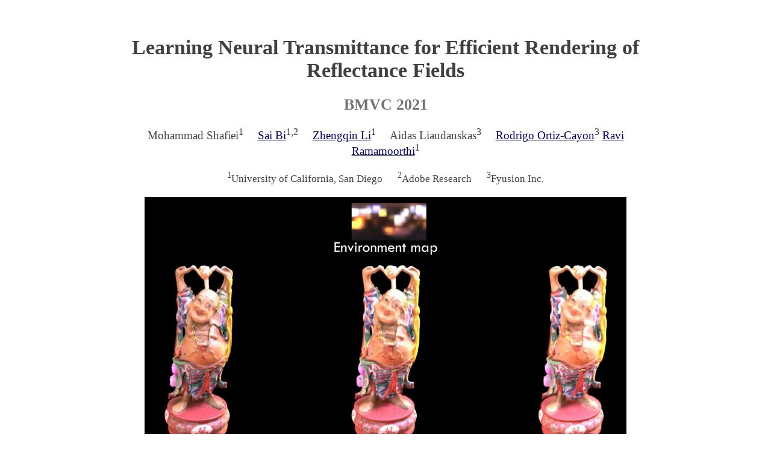

--- FILE ---
content_type: text/html
request_url: https://cseweb.ucsd.edu/~viscomp/projects/NeuralTransmittance/
body_size: 2222
content:
<!-- <HTML>
    <TITLE>Learning Neural Transmittance for Efficient Rendering of Reflectance Fields</TITLE>
    <BODY style="margin:100;padding:0">
        <p>Learning Neural Transmittance for Efficient Rendering of Reflectance Fields</p>
        <p>BMVC 2021</p>
        <p>Mohammad Shafiei, Sai Bi, Zhengqin Li, Aidas Liaudanskas, Rodrigo Ortiz-Cayon, Ravi Ramamoorthi</p>
        <p>University of California San Diego, Adobe Research, Fyusion Inc.</p>
        <p>Image</p>
        <p>Abstract</p>
        <p>Recently neural volumetric representations such as neural reflectance fields have been
widely applied to faithfully reproduce the appearance of real-world objects and scenes
under novel viewpoints and lighting conditions. However, it remains challenging and
time-consuming to render such representations under complex lighting such as environment
maps, which requires individual ray marching towards each single light to calculate
the transmittance at every sampled point. In this paper, we propose a novel method based
on precomputed Neural Transmittance Functions to accelerate the rendering of neural
reflectance fields. Our neural transmittance functions enable us to efficiently query the
transmittance at an arbitrary point in space along an arbitrary ray without tedious ray
marching, which effectively reduces the time-complexity of the rendering. We propose
a novel formulation for the neural transmittance function, and train it jointly with the
neural reflectance fields on images captured under collocated camera and light, while enforcing
monotonicity. Results on real and synthetic scenes demonstrate almost two order
of magnitude speedup for renderings under environment maps with minimal accuracy
loss.</p>
        <p>Links</p>
        <p>Paper</p>
        <p>Supplementary</p>
        <p>Youtube link</p>

        <p>Video</p>
        <p>Bibtex</p>
    <p>
        @article{shafiei2021NeuralTransmittance,
            title = {Learning Neural Transmittance for Efficient Rendering of Reflectance Fields},
            author = {Shafiei, Mohammad and Bi, Sai and
                Li, Zhengqin and Liaudanskas, Aidas and Ortiz-Cayon, Rodrigo and Ramamoorthi, Ravi},
            journal={British Machine Vision Conference (BMVC)},
            year={2020},
            }
        </p>
    </BODY>
</HTML> -->


<html><head><meta http-equiv="Content-Type" content="text/html; charset=UTF-8">

    <style>
    body {
        font-size: 17px;
        font-size-adjust:0.5;
    }
    
    .icon{
    vertical-align:middle;
    padding-right:5px;
    padding-top:2px;
    padding-bottom:2px;
    width: 32px;
    }
    
    br {
    margin-top:10px;
    }
         
         
    sup {
      vertical-align: super;
      font-size: smaller;
    }
    
    
    pre {
      font-size: smaller;
    }
    
    
    .authorstable{
    font-size: 110%;
    
    
    }
    
    .section {
    max-width:800px
    }
    
    sub {
      vertical-align: sub;
      font-size: 20%;
    }
    
    
    #conference_title {
    color: #737373;
    }
    
    #bibtex {
    max-width:800px
    }
    </style>
    
    
    <title>Learning Neural Transmittance for Efficient Rendering of Reflectance Fields</title>
    
    </head>
    <body alink="#4c80b2" link="#000064" text="#404040" vlink="#000064">
    
    
    
    
    <div style="max-width:1200px; margin: 0 auto;  margin-top: 60px; text-align: justify;">
      <div style="text-align: center;max-width:900px;margin-left: auto;  margin-right: auto">
        <h1>Learning Neural Transmittance for Efficient Rendering of Reflectance Fields</h1>
        <h2 id=conference_title>BMVC 2021</h2>
        
    <div align="center"  class="authorstable">
        <a>Mohammad Shafiei</a><sup >1</sup>&emsp;
        <a href="https://sai-bi.github.io/">Sai Bi</a><sup>1,2</sup>&emsp;
        <a href="https://sites.google.com/a/eng.ucsd.edu/zhengqinli">Zhengqin Li</a><sup>1</sup>&emsp;
        <a>Aidas Liaudanskas</a><sup>3</sup>&emsp;
        <a href="https://scholar.google.com/citations?hl=en&user=yZMAlU4AAAAJ">Rodrigo Ortiz-Cayon</a><sup>3</sup>
        <a href="https://cseweb.ucsd.edu/~ravir/">Ravi Ramamoorthi</a><sup>1</sup>
    </div>
    
        <br style="margin-top:0px;margin-bottom:0px;">
        <sup>1</sup>University of California, San Diego &emsp; <sup>2</sup>Adobe Research &emsp; <sup>3</sup>Fyusion Inc.
    
    
    
    
      </div>
      <br>
              <center><img src="./Teaser.png" border="0" align="center"  style=' width: 800px'/></center>
              <br>
      
      <div style="margin-left: auto;  margin-right: auto " class="section">
      <h2>Abstract</h2> 
      Recently neural volumetric representations such as neural reflectance fields have been
      widely applied to faithfully reproduce the appearance of real-world objects and scenes
      under novel viewpoints and lighting conditions. However, it remains challenging and
      time-consuming to render such representations under complex lighting such as environment
      maps, which requires individual ray marching towards each single light to calculate
      the transmittance at every sampled point. In this paper, we propose a novel method based
      on precomputed Neural Transmittance Functions to accelerate the rendering of neural
      reflectance fields. Our neural transmittance functions enable us to efficiently query the
      transmittance at an arbitrary point in space along an arbitrary ray without tedious ray
      marching, which effectively reduces the time-complexity of the rendering. We propose
      a novel formulation for the neural transmittance function, and train it jointly with the
      neural reflectance fields on images captured under collocated camera and light, while enforcing
      monotonicity. Results on real and synthetic scenes demonstrate almost two order
      of magnitude speedup for renderings under environment maps with minimal accuracy
      loss.
    <br>
    <br>
    <br>
    
    
    
      <h2>Download</h2>
      <a href="./main_NT.pdf" target="_blank"><img src="./icon_pdf.png"  class=icon>Paper</a> <br/>
      <a href="./supp_NT.pdf" target="_blank"><img src="./icon_pdf.png"  class=icon>Supplementary Paper</a> <br/>
    <img src="./icon_source.png" class=icon>Code (coming soon)<br/>
    
    
    <br/>					
    
    
      <h2>Video</h2>
      
    
      <video  controls preload=metadata align="center" width=800px style="display:block    width:100%; height=450px">
      <source src="./supp_video_NT.mp4" type="video/mp4">
    </video>
    
    <br/>
    <br/>
    
    <br/>	<br/>	
    <h2>Bibtex</h2>
    
    <pre id=bibtex>
        @article{shafiei2021NeuralTransmittance,
            title = {Learning Neural Transmittance for Efficient Rendering of Reflectance Fields},
            author = {Shafiei, Mohammad and Bi, Sai and
                Li, Zhengqin and Liaudanskas, Aidas and Ortiz-Cayon, Rodrigo and Ramamoorthi, Ravi},
            journal={British Machine Vision Conference (BMVC)},
            year={2021},
            }
    
    
    
        </pre>
        <center>
        &copy Copyright 2021 Mohammad Shafiei. Website template powered by Alexandr Kuznetsov
    </center>    
    </div>
    </div>

    </body></html>
    
